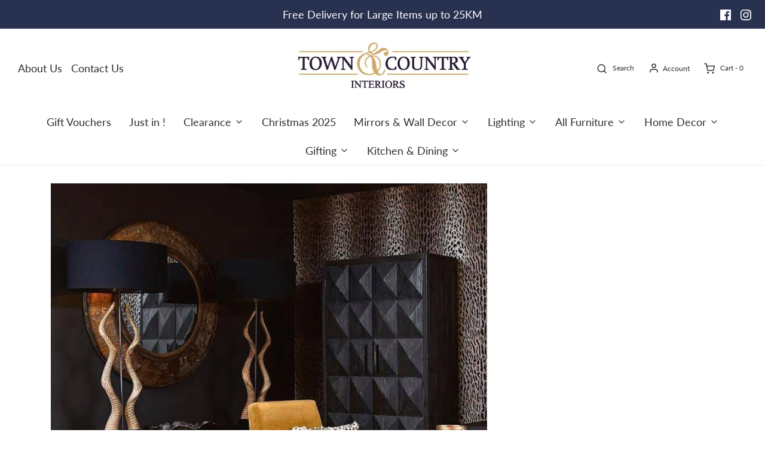

--- FILE ---
content_type: text/css
request_url: https://townandcountryinteriors.ie/cdn/shop/t/4/assets/custom.css?v=60929843993882887651615657455
body_size: -740
content:
/*# sourceMappingURL=/cdn/shop/t/4/assets/custom.css.map?v=60929843993882887651615657455 */
